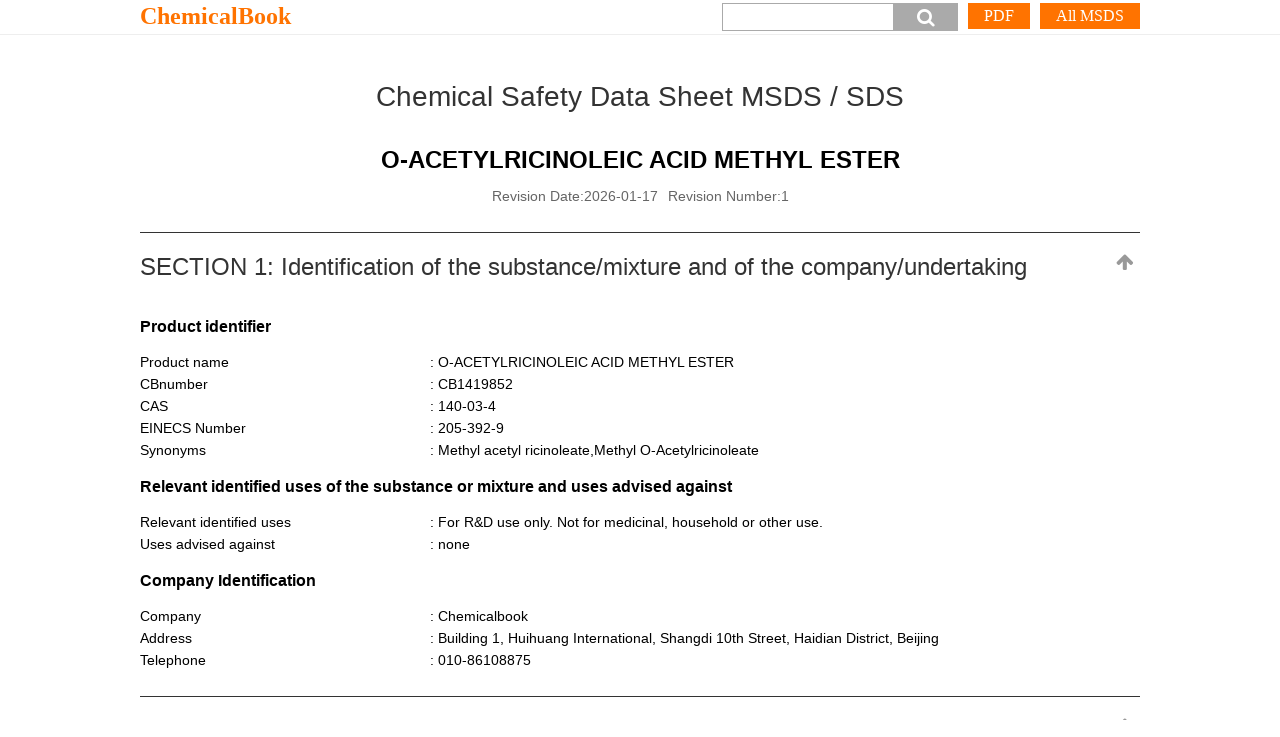

--- FILE ---
content_type: text/html; charset=utf-8
request_url: https://www.chemicalbook.com/msds/o-acetylricinoleic-acid-methyl-ester.htm
body_size: 8467
content:


<!DOCTYPE html>

<html lang= "en" xml:lang="en" xmlns="http://www.w3.org/1999/xhtml">
<head>
    <meta http-equiv="Content-Type" content="text/html; charset=utf-8" />
    <meta name="viewport" content="width=device-width,initial-scale=1.0" />
    <title>O-ACETYLRICINOLEIC ACID METHYL ESTER - Safety Data Sheet</title>
    <meta name="Keywords" content="O-ACETYLRICINOLEIC ACID METHYL ESTER 140-03-4 MSDS SDS" />
    <meta name="Description" content="Material Safety Data Sheet or SDS for O-ACETYLRICINOLEIC ACID METHYL ESTER 140-03-4 from chemicalbook for download or viewing in the browser" />
    <link href="/Content/css/msds2022.css?v=1.3.3" rel="stylesheet" />

    <script type="text/javascript" src="/Themes/Jquery/jquery-1.11.1.min.js"></script>
    <script type="text/javascript">
        $(function () {
            var imgcount = $(".recomlist").find('ul').find('li').length;
            $("#searchMSDS").click(function () {
                var cbnumberStr = $("#txtValue").val();
                window.location.href = 'https://msds.chemicalbook.com/SearchEN?keyword=' + cbnumberStr;
            });
            $(document).keyup(function (event) {
                if (event.keyCode == 13) {
                    var cbnumberStr = $("#txtValue").val();
                    window.location.href = 'https://msds.chemicalbook.com/SearchEN?keyword=' + cbnumberStr;
                }
            });
            $(".topback").click(function () {
                $(document).scrollTop(0);
            });
            if (imgcount > 4) {
                $('.recombox .prenextR').show();
            }
            $('.recombox .prenextR').click(function () {
                scrollMoreProduct(-1)
            });
            $('.recombox .prenextL').click(function () {
                scrollMoreProduct(1)
            });
            $('.opentitle').find('h2').click(function () {
                if ($(this).parent().parent().attr('class') == 'openbox') {
                    $(this).parent().parent().attr('class', 'openbox-o');
                }
                else {
                    $(this).parent().parent().attr('class', 'openbox');
                }
            });
        });
        function gotodetail(obj) {
            $(document).scrollTop($("#" + obj).offset().top);
        }
        function scrollMoreProduct(flag) {
            //flag  -1 向左滑动  flag 1 向右滑动
            var el = $(".recombox .recomlist ul");
            //index 当前产品index 
            var index = parseInt(el.attr("data-index")) - flag;
            var max = el.attr("data-max");

            if (flag < 0) {
                if (index > max) {
                    return;
                }
                if (index == 1) {
                    $('.recombox .prenextL').show();
                } else if (index == max) {
                    $('.recombox .prenextR').hide();
                }
            } else if (flag > 0) {
                if (index < 0) {
                    return;
                }
                if (index == max - 1) {
                    $('.recombox .prenextR').show();
                } else if (index == 0) {
                    $('.recombox .prenextL').hide();
                }
            }
            var left = -1 * index * 249;
            el.attr("data-index", index);
            el.animate({ left: left });
            var indexR = parseInt(el.attr("data-index")) - flag;
            if (indexR > max) {
                $('.recombox .prenextR').hide();
            }
            if (indexR < 0) {
                $('.recombox .prenextL').hide();
            }
        }
    </script>
    <style type="text/css">
        .nfpalist th span {
	        width: 10px;
	        height: 10px;
	        display: block;
	        border: 1px solid #333;
	        transform: rotate(45deg);
        }
    </style>
</head>
<body>
    
    <div class="searchbox">
        <div class="search">
            <a href="https://www.chemicalbook.com/ProductIndex_EN.aspx" target="_blank" class="name">ChemicalBook</a>
            <ul>
                <li>
                    
                    <div class="buttonbox"><a href="https://msds.chemicalbook.com/SearchEN?keyword=CB1419852" title="View more versions MSDS" target="_blank" aria-label="More">All MSDS</a><a href="/msds/o-acetylricinoleic-acid-methyl-ester.pdf" target="_blank" title="Download PDF file">PDF</a></div>
                </li>
                <li>
                    <input name="" type="button" value="&#xe800;" class="input2" id="searchMSDS" aria-label="button"/>
                    <input name="" type="text" class="input1" id="txtValue" aria-label="Search"/>
                </li>
            </ul>
        </div>
    </div>
    <div class="allbox">
        
        <div class="msdsbox">
            <div class="msdsname">Chemical Safety Data Sheet MSDS / SDS</div>
            <h1 class="pname">O-ACETYLRICINOLEIC ACID METHYL ESTER</h1>
            <div class="cgray time">
                
                <span>Revision Date:2026-01-17</span>Revision Number:1
            </div>

            <div class="openbox-o">
                <div class="opentitle">
                    <h2 id="1">SECTION 1: Identification of the substance/mixture and of the company/undertaking<a class="topback" name="1"></a></h2>
                </div>
                <div class="opentext">
                    
                    <h3>Product identifier</h3>
                    <ul class="list1">
                        
                        <li><span>Product name</span><span>: O-ACETYLRICINOLEIC ACID METHYL ESTER</span></li>
                        
                        <li><span>CBnumber</span><span>: CB1419852</span></li>
                        
                        <li><span>CAS</span><span>: 140-03-4</span></li>
                        
                        <li><span>EINECS Number</span><span>: 205-392-9</span></li>
                        
                        <li><span>Synonyms</span><span>: Methyl acetyl ricinoleate,Methyl O-Acetylricinoleate</span></li>
                        
                    </ul>
                    
                    <h3>Relevant identified uses of the substance or mixture and uses advised against</h3>
                    <ul class="list1">
                        <li><span>Relevant identified uses</span>: For R&D use only. Not for medicinal, household or other use.</li>
                        <li><span>Uses advised against</span>: none</li>
                    </ul>
                    <h3>Company Identification</h3>
                    <ul class="list1">
                        <li><span>Company</span>: Chemicalbook</li>
                        <li><span>Address</span>: Building 1, Huihuang International, Shangdi 10th Street, Haidian District, Beijing</li>
                        <li><span>Telephone</span>: 010-86108875</li>
                    </ul>
                </div>
            </div>
            <div class="openbox">
                <div class="opentitle">
                    <h2 id="2">SECTION 2: Hazards identification<a class="topback" name="2"></a></h2>
                </div>
                <div class="opentext">
                    
                    
                    <h3>Classification of the substance or mixture</h3>
                    
                    <div><p>Not classified.</p></div>
                    
                    <h3>Label elements</h3>
                    
                    <b>Pictogram(s)</b>
                    
                    <div></div>
                    
                    <ul class="list1">
                        
                        <li>
                            <span>Signal word</span>Warning
                        </li>
                        
                    </ul>
                    
                    <b>Hazard statement(s)</b>
                    
                    <div><p>H320  Causes eye irritation</p></div>
                    
                    <b>Precautionary statement(s)</b>
                    
                    <div><p>P264  Wash hands thoroughly after handling.</p><p>P264  Wash skin thouroughly after handling.</p></div>
                    
                    <b>Prevention</b>
                    
                    <div><p> none</p></div>
                    
                    <b>Response</b>
                    
                    <div><p> none</p></div>
                    
                    <b>Storage</b>
                    
                    <div><p> none</p></div>
                    
                    <b>Disposal</b>
                    
                    <div><p> none</p></div>
                    
                    <h3>Other hazards</h3>
                    
                    <div><p>no data available</p></div>
                    
                </div>
            </div>


            <div class="openbox">
                <div class="opentitle">
                    <h2 id="3">SECTION 3: Composition/information on ingredients<a class="topback" name="3"></a></h2>
                </div>
                <div class="opentext">
                    
                    <h3>Substance</h3>
                    <ul class="list1">
                        
                        <li><span>Product name</span>: O-ACETYLRICINOLEIC ACID METHYL ESTER</li>
                        
                        <li><span>Synonyms</span>: Methyl acetyl ricinoleate,Methyl O-Acetylricinoleate</li>
                        
                        <li><span>CAS</span>: 140-03-4</li>
                        
                        <li><span>EC number</span>: 205-392-9</li>
                        
                        <li><span>MF</span>: C21H38O4</li>
                        
                        <li><span>MW</span>: 354.52</li>
                        
                    </ul>
                    
                </div>
            </div>
            <div class="openbox">
                <div class="opentitle">
                    <h2 id="4">SECTION 4: First aid measures<a class="topback" name="4"></a></h2>
                </div>
                <div class="opentext">
                    
                    <h3>Description of first aid measures</h3>
                    
                    <b>If inhaled</b>
                    
                    <div><p> Move the victim into fresh air. If breathing is difficult, give oxygen. If not breathing, give artificial respiration and consult a doctor immediately. Do not use mouth to mouth resuscitation if the victim ingested or inhaled the chemical.</p></div>
                    
                    <b>Following skin contact</b>
                    
                    <div><p>Take off contaminated clothing immediately. Wash off with soap and plenty of water. Consult a doctor.</p></div>
                    
                    <b>Following eye contact</b>
                    
                    <div><p>Rinse with pure water for at least 15 minutes. Consult a doctor.</p></div>
                    
                    <b>Following ingestion</b>
                    
                    <div><p>Rinse mouth with water. Do not induce vomiting. Never give anything by mouth to an unconscious person. Call a doctor or Poison Control Center immediately.</p></div>
                    
                    <h3>Most important symptoms and effects, both acute and delayed</h3>
                    
                    <div><p>no data available</p></div>
                    
                    <h3>Indication of any immediate medical attention and special treatment needed</h3>
                    
                    <div><p>no data available</p></div>
                    
                </div>
            </div>

            <div class="openbox">
                <div class="opentitle">
                    <h2 id="5">SECTION 5: Firefighting measures<a class="topback" name="5"></a></h2>
                </div>
                <div class="opentext">
                    
                    <h3>Extinguishing media</h3>
                    
                    <div><p>Use dry chemical, carbon dioxide or alcohol-resistant foam.</p></div>
                    
                    <h3>Specific Hazards Arising from the Chemical</h3>
                    
                    <div><p>no data available</p></div>
                    
                    <h3>Advice for firefighters</h3>
                    
                    <div><p>Wear self-contained breathing apparatus for firefighting if necessary.</p></div>
                    
                    <h3>NFPA 704</h3>
                    <div class="nfpabox">
                        <div class="nfpa1">
                            <div class="no1">0</div>
                            <div class="no2">1</div>
                            <div class="no3">0</div>
                            <div class="no4"></div>
                        </div>
                        <div class="nfpa2">
                            <table width="100%" border="0" cellspacing="0" cellpadding="0" class="nfpalist">
                                <tr>
                                    <th class="no11" scope="row"><span></span></th>
                                    <td>HEALTH</td>
                                    <td>0</td>
                                    <td>Poses no health hazard, no precautions necessary and would offer no hazard  beyond that of ordinary combustible materials </td>
                                </tr>
                                <tr>
                                    <th class="no22" scope="row"><span></span></th>
                                    <td>FIRE</td>
                                    <td>1</td>
                                    <td>Materials that require considerable preheating, under 
all ambient temperature conditions, before ignition and combustion can 
occur. Includes some finely divided suspended solids that do not require
 heating before ignition can occur. Flash point at or above 93.3 °C (200
 °F). (e.g. <a target="_blank" href="/ChemicalProductProperty_EN_CB4111739.htm#Safety">mineral oil</a>, ammonia)</td>
                                </tr>
                                <tr>
                                    <th class="no33" scope="row"><span></span></th>
                                    <td>REACT</td>
                                    <td>0</td>
                                    <td>Normally stable, even under fire exposure conditions, and is not reactive with water (e.g. helium,<a target="_blank" href="/ChemicalProductProperty_EN_CB2159243.htm#Safety">N2</a>) </td>
                                </tr>
                                <tr>
                                    <th class="no44" scope="row"><span></span></th>
                                    <td>SPEC. HAZ.</td>
                                    <td></td>
                                    <td></td>
                                </tr>
                            </table>

                        </div>
                    </div>
                    
                </div>
            </div>
            <div class="openbox">
                <div class="opentitle">
                    <h2 id="6">SECTION 6: Accidental release measures<a class="topback" name="6"></a></h2>
                </div>
                <div class="opentext">
                    
                    <h3>Personal precautions, protective equipment and emergency procedures</h3>
                    
                    <div><p>
                Avoid dust formation. Avoid breathing mist, gas or vapours.Avoid contacting with skin and eye. Use personal protective equipment.Wear chemical impermeable gloves. Ensure adequate ventilation.Remove all sources of ignition. Evacuate personnel to safe areas.Keep people away from and upwind of spill/leak.
            </p></div>
                    
                    <h3>Environmental precautions</h3>
                    
                    <div><p>Prevent further spillage or leakage if it is safe to do so. Do not let the chemical enter drains. Discharge into the environment must be avoided.</p></div>
                    
                    <h3>Methods and materials for containment and cleaning up</h3>
                    
                    <div><p>Collect and arrange disposal. Keep the chemical in suitable and closed containers for disposal. Remove all sources of ignition. Use spark-proof tools and explosion-proof equipment. Adhered or collected material should be promptly disposed of, in accordance with appropriate laws and regulations.</p></div>
                    
                </div>
            </div>
            <div class="openbox">
                <div class="opentitle">
                    <h2 id="7">SECTION 7: Handling and storage<a class="topback" name="7"></a></h2>
                </div>
                <div class="opentext">
                    
                    <h3>Precautions for safe handling</h3>
                    
                    <div><p>
                
                Handling in a well ventilated place.
                Wear suitable protective clothing.
                Avoid contact with skin and eyes.
                Avoid formation of dust and aerosols.
                Use non-sparking tools.
                Prevent fire caused by electrostatic discharge steam.
            </p></div>
                    
                    <h3>Conditions for safe storage, including any incompatibilities</h3>
                    
                    <div><p>
                Store the container tightly closed in a dry, cool and well-ventilated place. Store apart from foodstuff containers or incompatible materials.
            </p></div>
                    
                </div>
            </div>
            <div class="openbox">
                <div class="opentitle">

                    <h2 id="8">SECTION 8: Exposure controls/personal protection<a class="topback" name="8"></a></h2>
                </div>
                <div class="opentext">
                    
                    <h3>Control parameters</h3>
                    
                    <b>Occupational Exposure limit values</b>
                    
                    <div><p>no data available</p></div>
                    
                    <b>Biological limit values</b>
                    
                    <div><p>no data available</p></div>
                    
                    <h3>Exposure controls</h3>
                    
                    <div><p>
                    Ensure adequate ventilation.
                    Handle in accordance with good industrial hygiene and safety practice.
                    Set up emergency exits and the risk-elimination area.
                </p></div>
                    
                    <h3>Individual protection measures</h3>
                    
                    <b>Eye/face protection</b>
                    
                    <div><p>Wear tightly fitting safety goggles with side-shields conforming to EN 166(EU) or NIOSH (US).</p></div>
                    
                    <b>Skin protection</b>
                    
                    <div><p>Wear fire/flame resistant and impervious clothing. Handle with gloves. Gloves must be inspected prior to use. Wash and dry hands. The selected protective gloves have to satisfy the specifications of EU Directive 89/686/EEC and the standard EN 374 derived from it.</p></div>
                    
                    <b>Respiratory protection</b>
                    
                    <div><p>If the exposure limits are exceeded, irritation or other symptoms are experienced, use a full-face respirator.</p></div>
                    
                    <b>Thermal hazards</b>
                    
                    <div><p>no data available</p></div>
                    
                </div>
            </div>
            <div class="openbox">
                <div class="opentitle">
                    <h2 id="9">SECTION 9: Physical and chemical properties<a class="topback" name="9"></a></h2>
                </div>
                <div class="opentext">
                    
                    <h3>Information on basic physicochemical properties</h3>
                    <ul class="list3">
                        
                        <li><span>Physical state</span><span><p>Liquid</p></span></li>
                        
                        <li><span>Colour</span><span><p>no data available</p></span></li>
                        
                        <li><span>Odour</span><span><p>no data available</p></span></li>
                        
                        <li><span>Melting point/freezing point</span><span><p>-26°C</p></span></li>
                        
                        <li><span>Boiling point or initial boiling point and boiling range</span><span><p>
                            185°C 2mm
                        </p></span></li>
                        
                        <li><span>Flammability</span><span><p>no data available</p></span></li>
                        
                        <li><span>Lower and upper explosion limit/flammability limit</span><span><p>no data available</p></span></li>
                        
                        <li><span>Flash point</span><span><p>198°C</p></span></li>
                        
                        <li><span>Auto-ignition temperature</span><span><p>no data available</p></span></li>
                        
                        <li><span>Decomposition temperature</span><span><p>no data available</p></span></li>
                        
                        <li><span>pH</span><span><p>no data available</p></span></li>
                        
                        <li><span>Kinematic viscosity</span><span><p>no data available</p></span></li>
                        
                        <li><span>Solubility</span><span><p>no data available</p></span></li>
                        
                        <li><span>Partition coefficient n-octanol/water</span><span><p>no data available</p></span></li>
                        
                        <li><span>Vapour pressure</span><span><p>1.51E-07mmHg at 25°C</p></span></li>
                        
                        <li><span>Density and/or relative density</span><span><p>185  C 2mm</p></span></li>
                        
                        <li><span>Relative vapour density</span><span><p>
                            no data available
                        </p></span></li>
                        
                        <li><span>Particle characteristics</span><span><p>
                            no data available
                        </p></span></li>
                        
                    </ul>
                    
                </div>
            </div>
            <div class="openbox">
                <div class="opentitle">

                    <h2 id="10">SECTION 10: Stability and reactivity<a class="topback" name="10"></a></h2>
                </div>
                <div class="opentext">
                    
                    <h3>Reactivity</h3>
                    
                    <div><p>no data available</p></div>
                    
                    <h3>Chemical stability</h3>
                    
                    <div><p>
                no data available
            </p></div>
                    
                    <h3>Possibility of hazardous reactions</h3>
                    
                    <div><p>
                no data available
            </p></div>
                    
                    <h3>Conditions to avoid</h3>
                    
                    <div><p>no data available</p></div>
                    
                    <h3>Incompatible materials</h3>
                    
                    <div><p>
                no data available
            </p></div>
                    
                    <h3>Hazardous decomposition products</h3>
                    
                    <div><p>
                no data available
            </p></div>
                    
                </div>
            </div>

            <div class="openbox">
                <div class="opentitle">
                    <h2 id="11">SECTION 11: Toxicological information<a class="topback" name="11"></a></h2>
                </div>
                <div class="opentext">
                    
                    <h3>Acute toxicity</h3>
                    
                    <ul><li>Oral: no data available</li><li>Inhalation: no data available</li><li>Dermal: no data available</li></ul>
                                    
                    <h3>Skin corrosion/irritation</h3>
                    
                    <div><p>no data available</p></div>
                                    
                    <h3>Serious eye damage/irritation</h3>
                    
                    <div><p>no data available</p></div>
                                    
                    <h3>Respiratory or skin sensitization</h3>
                    
                    <div><p>no data available</p></div>
                                    
                    <h3>Germ cell mutagenicity</h3>
                    
                    <div><p>no data available</p></div>
                                    
                    <h3>Carcinogenicity</h3>
                    
                    <div><p>no data available</p></div>
                                    
                    <h3>Reproductive toxicity</h3>
                    
                    <div><p>no data available</p></div>
                                    
                    <h3>STOT-single exposure</h3>
                    
                    <div><p>no data available</p></div>
                                    
                    <h3>STOT-repeated exposure</h3>
                    
                    <div><p>no data available</p></div>
                                    
                    <h3>Aspiration hazard</h3>
                    
                    <div><p>no data available</p></div>
                                    
                </div>
            </div>
            <div class="openbox">
                <div class="opentitle">
                    <h2 id="12">SECTION 12: Ecological information<a class="topback" name="12"></a></h2>
                </div>
                <div class="opentext">
                    
                    <h3>Toxicity</h3>
                    
                    <ul><li>Toxicity to fish: no data available</li><li>Toxicity to daphnia and other aquatic invertebrates: no data available</li><li>Toxicity to algae: no data available</li><li>Toxicity to microorganisms: no data available</li></ul>
                                    
                    <h3>Persistence and degradability</h3>
                    
                    <div><p>no data available</p></div>
                                    
                    <h3>Bioaccumulative potential</h3>
                    
                    <div><p>no data available</p></div>
                                    
                    <h3>Mobility in soil</h3>
                    
                    <div><p>no data available</p></div>
                                    
                    <h3>Other adverse effects</h3>
                    
                    <div><p>no data available</p></div>
                                    
                </div>
            </div>
            <div class="openbox">
                <div class="opentitle">
                    <h2 id="13">SECTION 13: Disposal considerations<a class="topback" name="13"></a></h2>
                </div>
                <div class="opentext">
                    
                    <h3>Disposal methods</h3>
                    
                    <b>Product</b>
                    
                    <div><p>
                    The material can be disposed of by removal to
                    a licensed chemical destruction plant or by controlled incineration
                    with flue gas scrubbing. Do not contaminate water, foodstuffs,
                    feed or seed by storage or disposal. Do not discharge to sewer systems.
                </p></div>
                    
                    <b>Contaminated packaging</b>
                    
                    <div><p>
                    Containers can be triply rinsed (or equivalent) and
                    offered for recycling or reconditioning.
                    Alternatively, the packaging can be punctured to
                    make it unusable for other purposes and then be disposed of
                    in a sanitary landfill. Controlled incineration
                    with flue gas scrubbing is possible for combustible packaging materials.
                </p></div>
                    
                </div>
            </div>
            <div class="openbox">
                <div class="opentitle">
                    <h2 id="14">SECTION 14: Transport information<a class="topback" name="14"></a></h2>
                </div>
                <div class="opentext">
                    
                    <h3>UN Number</h3>
                    
                    <div><p>ADR/RID: no data available</p><p>IMDG: no data available</p><p>IATA: no data available</p></div>
                    
                    <h3>UN Proper Shipping Name</h3>
                    
                    <div><p>ADR/RID: no data available</p><p>IMDG: no data available</p><p>IATA: no data available</p></div>
                    
                    <h3>Transport hazard class(es)</h3>
                    
                    <div><p>ADR/RID: no data available</p><p>IMDG: no data available</p><p>IATA: no data available</p></div>
                    
                    <h3>Packing group, if applicable</h3>
                    
                    <div><p>ADR/RID: no data available</p><p>IMDG: no data available</p><p>IATA: no data available</p></div>
                    
                    <h3>Environmental hazards</h3>
                    
                    <div><p>ADR/RID: No</p><p>IMDG: No</p><p>IATA: No</p></div>
                    
                    <h3>Special precautions for user</h3>
                    
                    <div><p>no data available</p></div>
                    
                    <h3>Transport in bulk according to IMO instruments</h3>
                    
                    <div><p>no data available</p></div>
                    
                </div>
            </div>
            <div class="openbox">
                <div class="opentitle">
                    <h2 id="15">SECTION 15: Regulatory information<a class="topback" name="15"></a></h2>
                </div>
                <div class="opentext">
                    
                    <h3>Safety, health and environmental regulations specific for the product in question</h3>
                    
                    <b>European Inventory of Existing Commercial Chemical Substances (EINECS)</b>
                    
                    <div>Listed.</div>
                    
                    <b>EC Inventory</b>
                    
                    <div>Listed.</div>
                    
                    <b>United States Toxic Substances Control Act (TSCA) Inventory</b>
                    
                    <div>Listed.</div>
                    
                    <b>China Catalog of Hazardous chemicals 2015</b>
                    
                    <div>Not Listed.</div>
                    
                    <b>New Zealand Inventory of Chemicals (NZIoC)</b>
                    
                    <div>Listed.</div>
                    
                    <b>PICCS</b>
                    
                    <div>Listed.</div>
                    
                    <b>Vietnam National Chemical Inventory</b>
                    
                    <div>Not Listed.</div>
                    
                    <b>IECSC</b>
                    
                    <div>Listed.</div>
                    
                    <b>Korea Existing Chemicals List (KECL)</b>
                    
                    <div>Listed.</div>
                    
                </div>
            </div>
            <div class="openbox">
                <div class="opentitle">
                    <h2 id="16">SECTION 16: Other information<a class="topback" name="16"></a></h2>
                </div>
                <div class="opentext">
                    
                    <h3>Abbreviations and acronyms</h3>
                    
                    <ul><li>CAS: Chemical Abstracts Service</li><li>ADR: European Agreement concerning the International Carriage of Dangerous Goods by Road</li><li>RID: Regulation concerning the International Carriage of Dangerous Goods by Rail</li><li>IMDG: International Maritime Dangerous Goods</li><li>IATA: International Air Transportation Association</li><li>TWA: Time Weighted Average</li><li>STEL: Short term exposure limit</li><li>LC50: Lethal Concentration 50%</li><li>LD50: Lethal Dose 50%</li><li>EC50: Effective Concentration 50%</li></ul>
                                    
                    <h3>References</h3>
                    
                    <ul><li>IPCS - The International Chemical Safety Cards (ICSC), website:
                    http://www.ilo.org/dyn/icsc/showcard.home
                </li><li>HSDB - Hazardous Substances Data Bank, website: https://toxnet.nlm.nih.gov/newtoxnet/hsdb.htm</li><li>IARC - International Agency for Research on Cancer, website: http://www.iarc.fr/</li><li>eChemPortal - The Global Portal to Information on Chemical Substances by OECD, website:
                    http://www.echemportal.org/echemportal/index?pageID=0&amp;request_locale=en
                </li><li>CAMEO Chemicals, website: http://cameochemicals.noaa.gov/search/simple</li><li>ChemIDplus, website: http://chem.sis.nlm.nih.gov/chemidplus/chemidlite.jsp</li><li>ERG - Emergency Response Guidebook by U.S. Department of Transportation, website:
                    http://www.phmsa.dot.gov/hazmat/library/erg
                </li><li>Germany GESTIS-database on hazard substance, website:
                    http://www.dguv.de/ifa/gestis/gestis-stoffdatenbank/index-2.jsp
                </li><li>ECHA - European Chemicals Agency, website: https://echa.europa.eu/</li></ul>
                                    
                </div>
            </div>
        </div>
        <div class="dis">
            <b>Disclaimer:</b><br />
            <p>The information in this MSDS is only applicable to the specified product, unless otherwise specified, it is not applicable to the mixture of this product and other substances. This MSDS only provides information on the safety of the product for those who have received the appropriate professional training for the user of the product. Users of this MSDS must make independent judgments on the applicability of this SDS. The authors of this MSDS will not be held responsible for any harm caused by the use of this MSDS.</p>
        </div>
        
        <div class="recompro">
            <div class="recompro2">Recommended Products</div>
                 
                            <a href="/msds/methyl-ricinoleate.htm" class="sds" target="_blank" alt="METHYL RICINOLEATE SDS">METHYL RICINOLEATE SDS</a>
                            
                            <a href="/msds/o-acetylricinoleic-acid-methyl-ester.htm" class="sds" target="_blank" alt="O-ACETYLRICINOLEIC ACID METHYL ESTER SDS">O-ACETYLRICINOLEIC ACID METHYL ESTER SDS</a>
                            
                            <a href="/msds/ricinoleic-acid.htm" class="sds" target="_blank" alt="Ricinoleic acid SDS">Ricinoleic acid SDS</a>
                            
                            <a href="/msds/methyl-oleate.htm" class="sds" target="_blank" alt="Methyl Oleate SDS">Methyl Oleate SDS</a>
                            
                            <a href="/msds/glycerol-triacetylricinoleate.htm" class="sds" target="_blank" alt="GLYCEROL TRIACETYLRICINOLEATE SDS">GLYCEROL TRIACETYLRICINOLEATE SDS</a>
                            
        </div>
        
    </div>
    <footer>Chemicalbook</footer>
</body>
</html>
